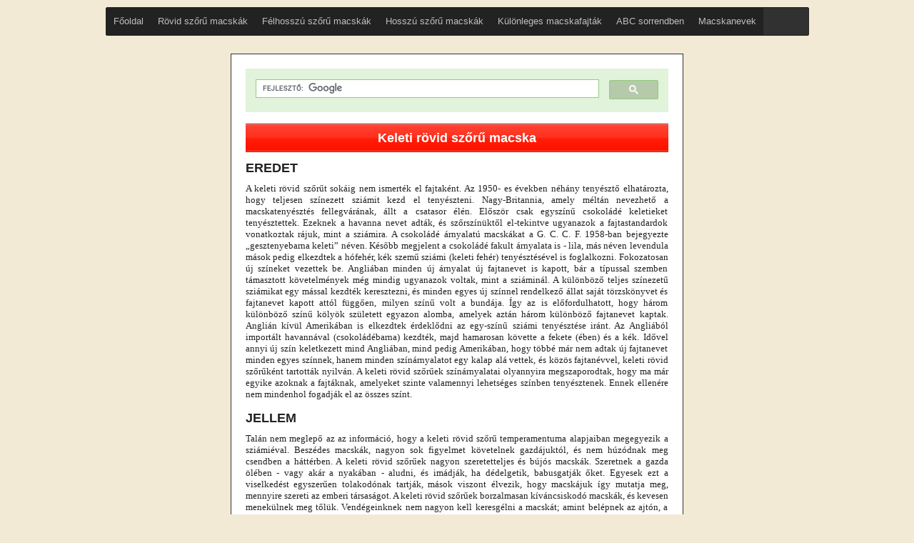

--- FILE ---
content_type: text/html; charset=utf-8
request_url: https://macskafajtak.hu/keleti-rovid-szoru-macska
body_size: 6816
content:
<!DOCTYPE html PUBLIC "-//W3C//DTD XHTML 1.0 Transitional//EN" "http://www.w3.org/TR/xhtml1/DTD/xhtml1-transitional.dtd">
<html xmlns="http://www.w3.org/1999/xhtml" xml:lang="hu-hu" lang="hu-hu" dir="ltr">
<head>
  <base href="https://macskafajtak.hu/keleti-rovid-szoru-macska" />
	<meta http-equiv="content-type" content="text/html; charset=utf-8" />
	<meta name="keywords" content="macska, cica, macskafajta, macskafajták" />
	<meta name="author" content="Super User" />
	<meta name="description" content="A legnépszerűbb macskafajták bemutatása, tenyésztők listája." />
	<meta name="generator" content="Joomla! - Open Source Content Management" />
	<title>Keleti rövid szőrű macska</title>
	<link href="/templates/HonlapKeszitesArak-57/favicon.ico" rel="shortcut icon" type="image/vnd.microsoft.icon" />
	<link href="/plugins/system/jce/css/content.css?b19cdffc46ce3f280308af8b384caebf" rel="stylesheet" type="text/css" />
	<style type="text/css">
@media only screen and (max-width: 480px) {    #mediastopcheck_fixed-jobb { visibility:hidden }}@media only screen and (max-width: 480px) {    #mediastopcheck_fixed-bal { visibility:hidden }}
	</style>
	<script type="application/json" class="joomla-script-options new">{"csrf.token":"c2d695a9dbc28c441965c691086ee48d","system.paths":{"root":"","base":""}}</script>
	<script src="/media/jui/js/jquery.min.js?b19cdffc46ce3f280308af8b384caebf" type="text/javascript"></script>
	<script src="/media/jui/js/jquery-noconflict.js?b19cdffc46ce3f280308af8b384caebf" type="text/javascript"></script>
	<script src="/media/jui/js/jquery-migrate.min.js?b19cdffc46ce3f280308af8b384caebf" type="text/javascript"></script>
	<script src="/media/system/js/caption.js?b19cdffc46ce3f280308af8b384caebf" type="text/javascript"></script>
	<script src="/media/system/js/mootools-core.js?b19cdffc46ce3f280308af8b384caebf" type="text/javascript"></script>
	<script src="/media/system/js/core.js?b19cdffc46ce3f280308af8b384caebf" type="text/javascript"></script>
	<script src="/media/system/js/mootools-more.js?b19cdffc46ce3f280308af8b384caebf" type="text/javascript"></script>
	<script src="https://macskafajtak.hu/modules/mod_jtricks_fixed_n_sticky/fixed_n_sticky-1.5.js" type="text/javascript"></script>
	<script type="text/javascript">
jQuery(window).on('load',  function() {
				new JCaption('img.caption');
			});
	</script>

  <!-- The following line loads the template CSS file located in the template folder. -->
  <link rel="stylesheet" href="/templates/HonlapKeszitesArak-57/css/template.css" type="text/css" />
 
 
<script type="text/javascript">jQuery.noConflict();</script>

  
<!-- Begin Cookie Consent plugin by Silktide - http://silktide.com/cookieconsent -->
<script type="text/javascript">
    window.cookieconsent_options = {"message":"A cookie-k segítenek minket a szolgáltatásnyújtásban. Szolgáltatásaink használatával jóváhagyja, hogy cookie-kat használjunk.","dismiss":"Rendben","learnMore":"More info","link":null,"theme":"dark-bottom"};
</script>

<script type="text/javascript" src="//s3.amazonaws.com/cc.silktide.com/cookieconsent.latest.min.js"></script>
<!-- End Cookie Consent plugin -->
  
  <script async src="//pagead2.googlesyndication.com/pagead/js/adsbygoogle.js"></script>
<script>
     (adsbygoogle = window.adsbygoogle || []).push({
          google_ad_client: "ca-pub-0436786316170960",
          enable_page_level_ads: true
     });
</script> 
  

</head>
<body class="page_bg">

<div id="wrapperkint">
<div id="wrapper">

     
<div class="fomenukint">
<div class="fomenu">
<ul class="menu">
<li id="item-109"><a href="/" ><span>Főoldal</span></a></li><li id="item-110"><a href="/rovid-szoru-macskak" ><span>Rövid szőrű macskák</span></a></li><li id="item-111"><a href="/felhosszu-szoru-macskak" ><span>Félhosszú szőrű macskák</span></a></li><li id="item-112"><a href="/hosszu-szoru-macskak" ><span>Hosszú szőrű macskák</span></a></li><li id="item-113"><a href="/kulonleges-macskafajtak" ><span>Különleges macskafajták</span></a></li><li id="item-178"><a href="/macskafajtak-abc-sorrendben" ><span>ABC sorrendben</span></a></li><li id="item-189"><a href="http://macskanevek-nevnapok.hu/" target="_blank" ><span>Macskanevek</span></a></li></ul></div>
  <div class="clr"></div> 
</div>

    
<div id="tartalomkint">
<div id="tartalom">
<div id="kozep">

<div class="leftcol"><!-- BEGIN: Fixed'n'sticky (www.pluginaria.com) --><div id="mediastopcheck_fixed-bal" style="display:none"></div><div id="fixedcontainer_fixed-bal" style="position:relative">
<div id="fixeddiv_fixed-bal"  style="position:static;z-index:100">
		<div class="module">
			<div>
				<div>
					<div>
											

<div class="custom"  >
	<script async src="//pagead2.googlesyndication.com/pagead/js/adsbygoogle.js"></script>
<!-- Adaptiv-01 -->
<ins class="adsbygoogle"
     style="display:block"
     data-ad-client="ca-pub-0436786316170960"
     data-ad-slot="1407741295"
     data-ad-format="auto"></ins>
<script>
(adsbygoogle = window.adsbygoogle || []).push({});
</script></div>
					</div>
				</div>
			</div>
		</div>
	</div></div>
<script type="text/javascript">
    FixedMenu.add('fixeddiv_fixed-bal', { targetLeft: 1, targetTop: 5, mediaStopCheckId: 'mediastopcheck_fixed-bal'  });
</script>
<!-- END: Fixed'n'sticky (www.pluginaria.com) --></div>
   
<div class="cont_elo_elo">   
<div class="cont_elo"> 
<div class="cont">
  

  
<div class="aaa-keresomotor">

<div class="custom"  >
	<script>
  (function() {
    var cx = '016810569603661692802:wdsbheugq8k';
    var gcse = document.createElement('script');
    gcse.type = 'text/javascript';
    gcse.async = true;
    gcse.src = (document.location.protocol == 'https:' ? 'https:' : 'http:') +
        '//www.google.com/cse/cse.js?cx=' + cx;
    var s = document.getElementsByTagName('script')[0];
    s.parentNode.insertBefore(gcse, s);
  })();
</script>
<gcse:search></gcse:search>
<br /></div>
</div>     
  
  
  
  
  
       
<div id="system-message-container">
	</div>
       
<div class="item-page" itemscope itemtype="https://schema.org/Article">
	<meta itemprop="inLanguage" content="hu-HU" />
	
		
						
		
	
	
		
								<div itemprop="articleBody">
		
<h1>Keleti rövid szőrű macska</h1>
<h2>EREDET</h2>
<p>A keleti rövid szőrűt sokáig nem ismerték el fajtaként. Az 1950- es években néhány tenyésztő elhatározta, hogy teljesen színezett sziámit kezd el tenyészteni. Nagy-Britannia, amely méltán nevezhető a macskatenyésztés fellegvárának, állt a csatasor élén. Először csak egyszínű csokoládé keletieket tenyésztettek. Ezeknek a havanna nevet adták, és szőrszínüktől el-tekintve ugyanazok a fajtastandardok vonatkoztak rájuk, mint a sziámira. A csokoládé árnyalatú macskákat a G. C. C. F. 1958-ban bejegyezte „gesztenyebarna keleti” néven. Később megjelent a csokoládé fakult árnyalata is - lila, más néven levendula mások pedig elkezdtek a hófehér, kék szemű sziámi (keleti fehér) tenyésztésével is foglalkozni. Fokozatosan új színeket vezettek be. Angliában minden új árnyalat új fajtanevet is kapott, bár a típussal szemben támasztott követelmények még mindig ugyanazok voltak, mint a sziáminál. A különböző teljes színezetű sziámikat egy mással kezdték keresztezni, és minden egyes új színnel rendelkező állat saját törzskönyvet és fajtanevet kapott attól függően, milyen színű volt a bundája. Így az is előfordulhatott, hogy három különböző színű kölyök született egyazon alomba, amelyek aztán három különböző fajtanevet kaptak. Anglián kívül Amerikában is elkezdtek érdeklődni az egy-színű sziámi tenyésztése iránt. Az Angliából importált havannával (csokoládébarna) kezdték, majd hamarosan követte a fekete (ében) és a kék. Idővel annyi új szín keletkezett mind Angliában, mind pedig Amerikában, hogy többé már nem adtak új fajtanevet minden egyes színnek, hanem minden színárnyalatot egy kalap alá vettek, és közös fajtanévvel, keleti rövid szőrűként tartották nyilván. A keleti rövid szőrűek színárnyalatai olyannyira megszaporodtak, hogy ma már egyike azoknak a fajtáknak, amelyeket szinte valamennyi lehetséges színben tenyésztenek. Ennek ellenére nem mindenhol fogadják el az összes színt.</p>
<h2>JELLEM</h2>
<p>Talán nem meglepő az az információ, hogy a keleti rövid szőrű temperamentuma alapjaiban megegyezik a sziámiéval. Beszédes macskák, nagyon sok figyelmet követelnek gazdájuktól, és nem húzódnak meg csendben a háttérben. A keleti rövid szőrűek nagyon szeretetteljes és bújós macskák. Szeretnek a gazda ölében - vagy akár a nyakában - aludni, és imádják, ha dédelgetik, babusgatják őket. Egyesek ezt a viselkedést egyszerűen tolakodónak tartják, mások viszont élvezik, hogy macskájuk így mutatja meg, mennyire szereti az emberi társaságot. A keleti rövid szőrűek borzalmasan kíváncsiskodó macskák, és kevesen menekülnek meg tőlük. Vendégeinknek nem nagyon kell keresgélni a macskát; amint belépnek az ajtón, a macska odarohan hozzájuk, és átkutatja zsebeiket és táskáikat. Ami még közös jellemzője ezeknek a keleti fajtáknak és őseiknek, hogy nagyon jól megvannak más macskákkal. A keleti rövid szőrűek rendkívül jól kijönnek egy-mással, annyira, hogy magányosan nem éppen a legjobb oldalukat mutatják. Viselkedési zavarok, mint például bepiszkítás, bútorrongálás és iszonyatos hangerejű figyelemfelhívás - ezekre mind fel kell készülnie annak, aki magára hagy egy keleti rövid szőrűt. Ezért a tenyésztők arra ösztönzik a teljes munkaidőben dolgozó gazdát, hogy inkább két macskát vigyen el egy helyett. A jól szocializált kölykök általában jól kijönnek a kutyákkal. Ezenkívül eme karcsú keleti macskák figyelemre méltóan játékosak és aktívak, s idősebb korban is azok maradnak. Kalandvágyuk gyakran nem ismer határokat. Elviselik azt is, ha durván bánnak velük, és nem hirtelen haragúak, ez az oka annak, hogy a gyerekek és a keleti rövid szőrűek nagyon jól megvannak egymással. Intelligenciájuk és társasági, emberközpontú beállítottságuk lehetővé teszi, hogy nagyon gyorsan tanulnak különféle trükköket, és élvezettel be is mutatják azokat. Éppen ezért pórázhoz szoktatásuk nem jelent megoldhatatlan problémát. Van azonban hátulütője is ennek az intelligenciának, kalandor léleknek és kíváncsiskodásnak - villámgyorsan megtanulják, hogyan kell az ajtót, a konyhaszekrényt, vagy akár a hűtőt kinyitni, és a karos csap üzemeltetése is ritkán okoz nekik gondot. Éppen ezért a keleti rövid szőrű nem mindenki számára ideális háziállat. A kevés szabadidővel rendelkező emberek vagy azok, akik csöndes, békés macskát szeretnének, jobban járnak egy másik fajtával.</p>
<h2>GONDOZÁS</h2>
<p>A jó keleti rövid szőrű szőre szinte alig hullik, ezért igen csekély törődést igényel. Általában elegendő hetente egyszer finom sörtéjű kefével átkefélni, és a gyakori simogatás is szükséges. Szőrváltáskor az elhalt szőrzetet nedves szarvasbőrrel a leg-célszerűbb eltávolítani. Nem árt tudni, hogy ezek a macskák nagyon korán válnak ivaréretté. A hímek gyakran már öt hónaposán nemzőképesek, a nőstények pedig először körülbelül hat hónaposán tüzelnek.</p>
<h2>KÜLLEM TEST</h2>
<p>A keleti rövid szőrű közepes méretű, hosszú, rugalmas és karcsú testű. A macskának ruganyos, méltóságteljes és elegáns benyomást kell keltenie, a durvaságok nem megengedettek. A hátsó lábai hosszabbak mint a mellsők. A lábak viszonylag vékonyak, csontszerkezetük finom. Mancsai kicsik és oválisak. Hosszú, vékony farka elkeskenyedő. Nyaka karcsú és kecses. Bár a tipikus keleti rövid szőrű nagyon vékonynak tűnik, sokkal súlyosabb, mint első rá-nézésre gondolnánk. Valójában jól izmolt, és messze nem törékeny.</p>
<h2>FEJ</h2>
<p>A fej hosszúkás és ék alakú, tökéletes vonalához kis pofazacskók párosulnak. Széles alapú, nagy fülei távol állnak egymástól. Az orrvonal hosszú és nincs benne törés (stop). Az áll erős. A szemei jellegzetesen „orientálisak”, mandulavágásúak és dőltek. Emellett élettelik és kifejezőek.</p>
<h2>SZŐRZET</h2>
<p>A keleti rövid szőrű csillogó bundája nagyon rövid, finom szerkezetű, és szorosan simul a testhez.</p>
<h2>SZÍNEK ÉS MINTÁZAT - ÁLTALÁNOSSÁGBAN</h2>
<p>A keleti rövid szőrűt számtalan színben és mintában tenyésztik, egy kivétellel, ez pedig a sziámi minta. A legnépszerűbb színek: ében (fekete), havanna (csokoládébarna), levendula (lila), fahéj, őzbarna és kék. Az egyszínűeknél fontos, hogy ne legyenek eltűnő, úgynevezett szellemrajzolatok (halvány cirmos jegyek). Minden egyes szőrszálnak a lehető legszebb, legmélyebb, azonos színben kell tündökölnie a tövétől a végéig. A legnépszerűbb egyszínű ár-nyalat a havanna. Az utóbbi időben a cirmosok is kezdtek a népszerűségben felzárkózni. Mind a négy cirmos mintázat (spriccelt, foltos/klasszikus, csíkos és pettyes) előfordul a fajtánál, szinte minden színben, ezüst aljszőrzettel vagy anélkül. Ezt az ezüst színű aljszőrzetet minden esetben a csincsilla perzsától „kölcsönzi”. Néhány éve elkezdtek fehér jegyekkel rendelkező - bikolor - keleti rövid szőrűeket tenyészteni. Őket még nem mindenütt ismerik el. A kívánatos szemszín tiszta mélyzöld, mindenféle más színezék - például sárga vagy barna - nélkül.</p>
<h2>MEGJEGYZÉS</h2>
<p>• A keleti rövid szőrűt lehet sziámival, keleti hosszú szőrűvel vagy balinézzel keresztezni. A valóságban ezek mind egyforma macskák, egyforma a típusuk, kivéve színüket és szőrzetük hosszúságát.</p>
<p>• A hosszú szőrért felelős faktort hordozó keleti rövid szőrűeket „variánsoknak” nevezik. Nekik általában, de nem minden esetben, kicsit hosszabb a szőrük, mint fajtatársaiknak. Mivel a különbség az „igazi” keleti rövid szőrű és a variáns között általában nem vehető észre, ezért őket is keleti rövid szőrűként szokták kiállítani. Jellemző, hogy néhány országban a keleti fehéreket - a kék szemű, fehér orientális egyedeket - a keleti rövid szőrűek közé sorolják, míg máshol - éppen kék szemük miatt - sziámi fajtaként tartják számon.</p>
<p>SZINONIMÁK A SZIÁMITÓL SZÁRMAZÓ FAJTÁK CSOPORTJÁT A VILÁG KÜLÖNBÖZŐ RÉSZEIN MÁS-MÁS NÉVEN ISMERIK:</p>
<ul>
<li>JAVA: A KELETI HOSSZÚ SZŐRŰ SZINONIMÁJA, DE AMERIKÁBAN A CSÍKOS VAGY VÖRÖS JEGYŰ BALINÉZEKET ILLETIK EZZEL A NÉVVEL</li>
<li>MANDARIN: A KELETI HOSSZÚ SZŐRŰ SZINONIMÁJA</li>
<li>SEYCHELLES: A BALINÉZ VAGY A FEHÉR FOLTOS SZIÁMI SZINONIMÁJA</li>
<li>ANGÓRA: AZ ELNEVEZÉST KIZÁRÓLAG ANGLIÁBAN HASZNÁLJÁK A KELETI HOSSZÚ SZŐRŰRE (NEM ÖSSZETÉVESZTENDŐ A TÖRÖK ANGÓRÁVAL)</li>
<li>POINTED KELETI HOSSZÚ SZŐRŰ: KÉT KELETI RÖVID- VAGY HOSSZÚ SZŐRŰ SZÜLŐTŐL SZÁRMAZÓ BALINÉZ (AMERIKÁBAN)</li>
<li>POINTED ANGÓRA: KÉT KELETI RÖVID- VAGY HOSSZÚ SZŐRŰ SZÜLŐTŐL SZÁRMAZÓ BALINÉZ (NAGY-BRITANNIÁBAN)</li>
</ul>	</div>

	
							</div>

<div class="clr"></div>        
     
<div class="google-kepgaleria-lent">

<div class="custom"  >
	<script async src="//pagead2.googlesyndication.com/pagead/js/adsbygoogle.js"></script>
<!-- kutyafajtak - Képgalérifelugróba-egyben -->
<ins class="adsbygoogle"
     style="display:inline-block;width:468px;height:60px"
     data-ad-client="ca-pub-0436786316170960"
     data-ad-slot="8540949297"></ins>
<script>
(adsbygoogle = window.adsbygoogle || []).push({});
</script></div>
</div>     
      
     
<div class="forrasok">

<div class="custom"  >
	<p><img style="margin: 0px 15px 0px 0px; float: left;" src="/kepek/olvas-a-cica.jpg" alt="" width="126" height="123" /><strong>Források:</strong> A fajtaleírásokat több szakkönyv, wikipediás cikk, külföldi honlapok és fórumok összevetése alapján készítettünk el. A fajtaszakértő által ellenőrzött cikkeket magyar tenyésztők lektorálták.</p>
<p>&nbsp;</p></div>
</div>
      

      
</div>
</div>
</div>
      
  
<div class="rightcol"><!-- BEGIN: Fixed'n'sticky (www.pluginaria.com) --><div id="mediastopcheck_fixed-jobb" style="display:none"></div><div id="fixedcontainer_fixed-jobb" style="position:relative">
<div id="fixeddiv_fixed-jobb"  style="position:static;z-index:100">
		<div class="module">
			<div>
				<div>
					<div>
											

<div class="custom"  >
	<script async src="//pagead2.googlesyndication.com/pagead/js/adsbygoogle.js"></script>
<!-- Függőleges -->
<ins class="adsbygoogle"
     style="display:inline-block;width:160px;height:600px"
     data-ad-client="ca-pub-0436786316170960"
     data-ad-slot="6985035040"></ins>
<script>
(adsbygoogle = window.adsbygoogle || []).push({});
</script></div>
					</div>
				</div>
			</div>
		</div>
	</div></div>
<script type="text/javascript">
    FixedMenu.add('fixeddiv_fixed-jobb', { targetLeft: 1, targetTop: 5, mediaStopCheckId: 'mediastopcheck_fixed-jobb'  });
</script>
<!-- END: Fixed'n'sticky (www.pluginaria.com) --></div>
          
          
          


<div class="clr"></div>   
</div><div class="clr"></div>
</div><div class="clr"></div>
</div><div class="clr"></div>
          
   
       
<div class="clr"></div> 
<div id="lablec">
  
<div class="lablec-01"></div>
  
  
<div class="clr"></div>   
<div id="lablecmenu">
</div>
</div>
  

</div>  
</div>


      
</body>
</html>

--- FILE ---
content_type: text/html; charset=utf-8
request_url: https://www.google.com/recaptcha/api2/aframe
body_size: 116
content:
<!DOCTYPE HTML><html><head><meta http-equiv="content-type" content="text/html; charset=UTF-8"></head><body><script nonce="qDu8NUZXe36HxpT9jOZX9g">/** Anti-fraud and anti-abuse applications only. See google.com/recaptcha */ try{var clients={'sodar':'https://pagead2.googlesyndication.com/pagead/sodar?'};window.addEventListener("message",function(a){try{if(a.source===window.parent){var b=JSON.parse(a.data);var c=clients[b['id']];if(c){var d=document.createElement('img');d.src=c+b['params']+'&rc='+(localStorage.getItem("rc::a")?sessionStorage.getItem("rc::b"):"");window.document.body.appendChild(d);sessionStorage.setItem("rc::e",parseInt(sessionStorage.getItem("rc::e")||0)+1);localStorage.setItem("rc::h",'1769819245784');}}}catch(b){}});window.parent.postMessage("_grecaptcha_ready", "*");}catch(b){}</script></body></html>

--- FILE ---
content_type: text/css
request_url: https://macskafajtak.hu/templates/HonlapKeszitesArak-57/css/template.css
body_size: 1980
content:


/** Mobilhoz is kell innen **/

#toTop {bottom: 5px; font-family: tahoma;  font-size: 13px;  opacity: 0.9;
  right: 5px; text-transform: none;  width: 50px;}


.belyegkep.jobb { border: 2px solid #121212; float: right; margin: 2px 0 0 10px;}
.belyegkep.bal {border: 2px solid #121212; float: left; margin: 2px 10px 0 0;}
.kutyanevek-tabla {width: 100%;}
.kutyanevek-tabla tr {}
.kutyanevek-tabla tr td {padding: 10px 0;vertical-align: top;width: 33%;}



ul.sigProClassic {margin: 0 auto !important;padding: 0 0 7px !important;}
.fancybox-opened .fancybox-skin {}
.fancybox-opened {}
#fancybox-buttons.top {display: none;}
.fancybox-nav span {opacity: 0.35;visibility: visible;}
.fancybox-nav:hover span {opacity: 1.0;visibility: visible;}
.fancybox-close {  bottom: -18px !important;  left: -18px !important;
  top: inherit;  z-index: 9999;}

#js-mainnav.megamenu.blackwhite ul.level0 li.mega span.mega,
#js-mainnav.megamenu.blackwhite ul.level0 li.mega a.mega,
#js-mainnav.megamenu.blackwhite .megaMenuToggle { color: #fff;font-size: 13px;}
#js-mainnav.megamenu.blackwhite .childcontent .moduletable {  background: #222222 !important;  border-radius: 4px;  padding: 5px 10px;}
#js-mainnav.megamenu.blackwhite .childcontent-inner {  background: #292929 !important;  border: 1px solid #e0e0e0;  color: #888888;  text-shadow:none !important;  padding-bottom: 6px;  padding-top: 6px;}

.adattabla {margin: 0px auto 20px;width: 525px;}
.adattabla tr td {border: 1px solid #ccc;padding: 2px 3px;}
.adattabla tr td:first-of-type {width: 201px;}

.abctabla {}
.abctabla tr {}
.abctabla tr td {padding: 10px 1px; text-align: center;}
.abctabla tr td a:link, .abctabla tr td a:visited { color: #fff !important; padding: 2px 3px; text-decoration: underline !important;}
.abctabla tr td a:hover {  background: #fff !important;  color: #000 !important;  padding: 2px 3px;}


/** Mobilhoz is kell EDDIG **/

/** Ettol fugg a kepgaleria hirdetes itt ne legyen none display **/
div.sigProModulePosition {background: none !important;
border-bottom: 0 solid #CC0033;border-top: 0 solid #CC0033;margin: 4px 0 0;
padding: 0px;text-align: center;}



.fomenukint {width:100%;padding: 10px 0;}
.fomenu {width: 985px; margin: 0 auto;}
.fomenu ul {margin: 0px; height: 38px;width: 983px;border-radius: 2px; border: 1px solid #222; background: #313131;}
.fomenu ul li {background: #222;height: 38px; float: left; list-style-type: none;}
.fomenu ul li a {padding: 0 10px; height: 38px; line-height: 38px; color: #bfbfbf;font-family: Helvetica,Arial,sans-serif;font-size: 13px; text-decoration: none;}
.fomenu ul li.active {background: #111; color: #fff;}
.fomenu ul li.active a {color: #fff; font-weight: bold;}

.leftcol {background: none; float:left;margin: 0 15px 0 0;width: 160px; padding: 0 0 10px;}
.rightcol {background: none; float:right;margin: 0 0 0 15px;width: 160px;padding: 0 0 10px;}

.cont_elo_elo {float:left;background: #fff;border: 1px solid #333;padding: 20px;width: 592px;}
.cont_elo{}
.cont{}

.item-page {padding-bottom: 10px;}
.module_keresso {height: 50px;}
.forrasok {height: 100px;padding-top: 25px;}

#lablecmenu {padding: 30px 0 10px; margin: 0 auto; width: 1024px; text-align: center;}



body, html{height:100%;background:none; overflow: initial !important;}
body{font:13px Verdana;color:#222;margin:0;padding:0;background:#F2EAD5;}
.clr{clear:both;overflow:hidden;font-size:0;line-height:0;}
ul{margin:0 0 20px 20px;padding:0;}
.map{border:2px solid #000;color:#330000;font-size:13px;}
.pac-item{color:#000;}
a, img{outline:none;margin:0;padding:0;border:none;color:#0000ff;}
form{padding:0;margin:0;}
h1, h2, h3, h4, h5, h6{margin:0 0 20px;font-family:Arial, Tahoma, Verdana;line-height:normal;text-align:left;}
h1{background:url("../images/h1sav-02.png") repeat-x center top;color:#FFFFFF;font-size:18px;height:40px;line-height:40px;margin:0 0 12px;text-align:center;width:auto;}
h2{font-size:18px;margin:10px 0;text-decoration:none;}
h3, h4{font-size:13px;color:#000;font-family:Arial, Tahoma, Verdana;margin:0;line-height:18px;}
h3 a{font-size:13px;}
h5{font-size:12px;}
h6{font-size:11px;}
iframe{border:none;}
dl dd{padding:0 0 0 10px;margin:0;}
fieldset{border:none;margin:0;padding:0;}
input, textarea, button{background:none repeat scroll 0 0 #FFFFFF;border:1px solid #CFC174;color:#343434;font-size:13px;height:auto;padding:2px; float: left; width: 100px;}
button{color:#343434;float:left;font-weight:400;margin:0;padding:0 0 3px;background:#CFC174;}
.button {  background: #017CC2;
  color: #fff; width: auto;
  cursor: pointer;
}
.cont_elo_elo p{margin:5px 0 15px;text-align:justify;}
p{margin:0;text-align:justify;}
.page_bg{padding:10px 0 10x;height:auto;}
#wrapperkint{background:none;padding:0;width:100%;margin:0 auto;padding:0 0px;min-height:500px;}
#wrapper{background:none;margin:0 auto;padding:0 0 0;width:100%;margin:0 auto 0;border:0px solid #ddd;}
.page{min-height:100%;}
#search .search{float:left;height:25px;width:211px;padding:0;background:none;}
#search .search .inputbox{float:left;border:none;color:#fffeff;font-size:11px;line-height:24px;padding:0 0 1px 10px;width:201px;height:25px;}
#search .search .button{height:0;width:0;margin:0;padding:0;border:none;}
#tartalomkint{}
#tartalom{width:985px;margin:10px auto 0;padding:5px 0;background:none;}
#kozep{width:985px;margin-top:0px;float:left;padding:0px;position:relative;}
.separator{font-size:12px;padding:19px 0 0;display:block;color:#505050;font-weight:700;}
.search label{display:none;}
#mod-search-searchword{border:1px solid #d5d5d5;background:none;color:#666;width:160px;}
.module .search .button{position:absolute;right:0;top:0;text-indent:-9999px;width:20px;height:20px;}
.items-leading, .category-desc{border-bottom:1px solid #156a04;}
.items-row .item{text-align:left;padding:10px 0;border-bottom:1px solid #156a04;}
.items-row .item h2, .items-row .item h1, .items-row .item h1 a, .items-row .item h2 a{font-family:tahoma;font-size:11px;text-transform:uppercase;margin:0 0 10px 0;}
.item .readmore{text-align:right;margin:0;}
.item .readmore a{color:#a96a2c;}
.actions{float:left;overflow:hidden;margin:0 0 10px;}
.actions li{float:left;}
.actions li img{float:left;margin:0 6px 0 0;}
.category-desc img{margin:0 10px 4px;}
.category-desc a, .category-desc a:link, .category-desc a:visited{color:#000;text-decoration:underline;}
.item-title{font-size:12px;}
.main .categories-list ul li{padding:5px;}
.category-desc{line-height:1.7em;margin:10px 0;padding-left:0;}
.category-desc p{line-height:normal;}
.pagination{overflow:hidden;padding:10px 0;}
.pagination .counter{margin:0;}
.pagination ul{overflow:hidden;}
.pagination ul li{float:left;margin:0 6px 0 0;}
.pagination .pagenav{display:block;background:#fff;padding:2px 6px;border:1px solid #e5e5e5;margin:10px 0;}
.pagenav .pagenav-prev{float:left;}
.pagenav .pagenav-next{float:right;}
.pagenav-prev, .pagenav-next{margin:10px 0;}
table{border-collapse:collapse;}
table, table th, table td{border:none;}

#system-message{margin:0;}
#system-message dt.warning{color:#be4e4c;margin:0 0 10px;font-size:16px;font-weight:700;}
#system-message dd.warning li{line-height:20px;padding:0 0 0 20px;
.zzz{}
*{}
